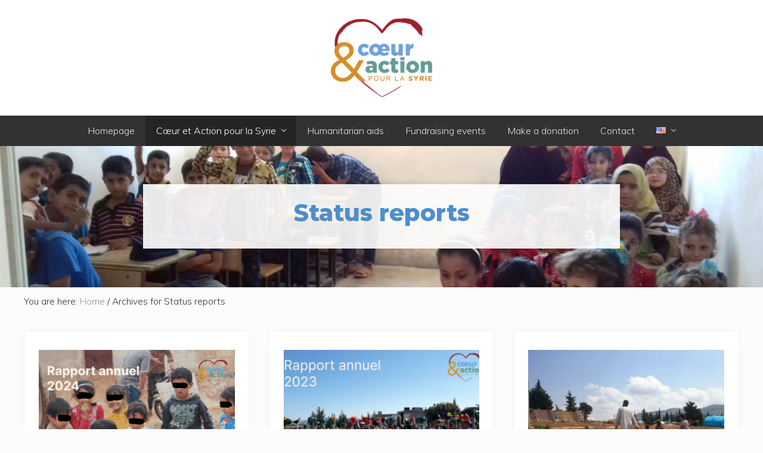

--- FILE ---
content_type: text/html; charset=UTF-8
request_url: https://coeuretaction.fr/en/categorie/status-reports/
body_size: 15000
content:
<!DOCTYPE html>
<html lang="en-US">
<head >
<meta charset="UTF-8" />
<meta name="viewport" content="width=device-width, initial-scale=1" />
<title>Status reports  - Cœur et Action pour la Syrie</title>
	<style>img:is([sizes="auto" i], [sizes^="auto," i]) { contain-intrinsic-size: 3000px 1500px }</style>
	<link rel="alternate" href="https://coeuretaction.fr/categorie/rapports-activite-fr/" hreflang="fr" />
<link rel="alternate" href="https://coeuretaction.fr/en/categorie/status-reports/" hreflang="en" />
<meta name="robots" content="index, follow, max-snippet:-1, max-image-preview:large, max-video-preview:-1">
<link rel="canonical" href="https://coeuretaction.fr/en/categorie/status-reports/">
<meta property="og:url" content="https://coeuretaction.fr/en/categorie/status-reports/">
<meta property="og:site_name" content="Cœur et Action pour la Syrie">
<meta property="og:locale" content="en_US">
<meta property="og:locale:alternate" content="fr_FR">
<meta property="og:type" content="object">
<meta property="og:title" content="Status reports  - Cœur et Action pour la Syrie">
<meta property="og:image" content="https://coeuretaction.fr/wp-content/uploads/2018/05/cropped-C_A_syrie_favicon.png">
<meta property="og:image:secure_url" content="https://coeuretaction.fr/wp-content/uploads/2018/05/cropped-C_A_syrie_favicon.png">
<meta property="og:image:width" content="512">
<meta property="og:image:height" content="512">
<meta name="twitter:card" content="summary">
<meta name="twitter:site" content="@coeuretaction">
<meta name="twitter:creator" content="@coeuretaction">
<meta name="twitter:title" content="Status reports  - Cœur et Action pour la Syrie">
<link rel='dns-prefetch' href='//fonts.googleapis.com' />
<link rel='dns-prefetch' href='//maxcdn.bootstrapcdn.com' />
<link rel="alternate" type="application/rss+xml" title="Cœur et Action pour la Syrie &raquo; Feed" href="https://coeuretaction.fr/en/feed/" />
<link rel="alternate" type="application/rss+xml" title="Cœur et Action pour la Syrie &raquo; Comments Feed" href="https://coeuretaction.fr/en/comments/feed/" />
<link rel="alternate" type="application/rss+xml" title="Cœur et Action pour la Syrie &raquo; Status reports Category Feed" href="https://coeuretaction.fr/en/categorie/status-reports/feed/" />
<link rel='stylesheet' id='embed-pdf-viewer-css' href='https://coeuretaction.fr/wp-content/plugins/embed-pdf-viewer/css/embed-pdf-viewer.css?ver=2.4.6' type='text/css' media='screen' />
<link rel='stylesheet' id='formidable-css' href='https://coeuretaction.fr/wp-content/plugins/formidable/css/formidableforms.css?ver=114734' type='text/css' media='all' />
<link rel='stylesheet' id='wp-block-library-css' href='https://coeuretaction.fr/wp-includes/css/dist/block-library/style.min.css?ver=6.8.3' type='text/css' media='all' />
<style id='classic-theme-styles-inline-css' type='text/css'>
/*! This file is auto-generated */
.wp-block-button__link{color:#fff;background-color:#32373c;border-radius:9999px;box-shadow:none;text-decoration:none;padding:calc(.667em + 2px) calc(1.333em + 2px);font-size:1.125em}.wp-block-file__button{background:#32373c;color:#fff;text-decoration:none}
</style>
<style id='wpseopress-local-business-style-inline-css' type='text/css'>
span.wp-block-wpseopress-local-business-field{margin-right:8px}

</style>
<style id='wpseopress-table-of-contents-style-inline-css' type='text/css'>
.wp-block-wpseopress-table-of-contents li.active>a{font-weight:bold}

</style>
<style id='global-styles-inline-css' type='text/css'>
:root{--wp--preset--aspect-ratio--square: 1;--wp--preset--aspect-ratio--4-3: 4/3;--wp--preset--aspect-ratio--3-4: 3/4;--wp--preset--aspect-ratio--3-2: 3/2;--wp--preset--aspect-ratio--2-3: 2/3;--wp--preset--aspect-ratio--16-9: 16/9;--wp--preset--aspect-ratio--9-16: 9/16;--wp--preset--color--black: #000000;--wp--preset--color--cyan-bluish-gray: #abb8c3;--wp--preset--color--white: #ffffff;--wp--preset--color--pale-pink: #f78da7;--wp--preset--color--vivid-red: #cf2e2e;--wp--preset--color--luminous-vivid-orange: #ff6900;--wp--preset--color--luminous-vivid-amber: #fcb900;--wp--preset--color--light-green-cyan: #7bdcb5;--wp--preset--color--vivid-green-cyan: #00d084;--wp--preset--color--pale-cyan-blue: #8ed1fc;--wp--preset--color--vivid-cyan-blue: #0693e3;--wp--preset--color--vivid-purple: #9b51e0;--wp--preset--gradient--vivid-cyan-blue-to-vivid-purple: linear-gradient(135deg,rgba(6,147,227,1) 0%,rgb(155,81,224) 100%);--wp--preset--gradient--light-green-cyan-to-vivid-green-cyan: linear-gradient(135deg,rgb(122,220,180) 0%,rgb(0,208,130) 100%);--wp--preset--gradient--luminous-vivid-amber-to-luminous-vivid-orange: linear-gradient(135deg,rgba(252,185,0,1) 0%,rgba(255,105,0,1) 100%);--wp--preset--gradient--luminous-vivid-orange-to-vivid-red: linear-gradient(135deg,rgba(255,105,0,1) 0%,rgb(207,46,46) 100%);--wp--preset--gradient--very-light-gray-to-cyan-bluish-gray: linear-gradient(135deg,rgb(238,238,238) 0%,rgb(169,184,195) 100%);--wp--preset--gradient--cool-to-warm-spectrum: linear-gradient(135deg,rgb(74,234,220) 0%,rgb(151,120,209) 20%,rgb(207,42,186) 40%,rgb(238,44,130) 60%,rgb(251,105,98) 80%,rgb(254,248,76) 100%);--wp--preset--gradient--blush-light-purple: linear-gradient(135deg,rgb(255,206,236) 0%,rgb(152,150,240) 100%);--wp--preset--gradient--blush-bordeaux: linear-gradient(135deg,rgb(254,205,165) 0%,rgb(254,45,45) 50%,rgb(107,0,62) 100%);--wp--preset--gradient--luminous-dusk: linear-gradient(135deg,rgb(255,203,112) 0%,rgb(199,81,192) 50%,rgb(65,88,208) 100%);--wp--preset--gradient--pale-ocean: linear-gradient(135deg,rgb(255,245,203) 0%,rgb(182,227,212) 50%,rgb(51,167,181) 100%);--wp--preset--gradient--electric-grass: linear-gradient(135deg,rgb(202,248,128) 0%,rgb(113,206,126) 100%);--wp--preset--gradient--midnight: linear-gradient(135deg,rgb(2,3,129) 0%,rgb(40,116,252) 100%);--wp--preset--font-size--small: 13px;--wp--preset--font-size--medium: 20px;--wp--preset--font-size--large: 36px;--wp--preset--font-size--x-large: 42px;--wp--preset--spacing--20: 0.44rem;--wp--preset--spacing--30: 0.67rem;--wp--preset--spacing--40: 1rem;--wp--preset--spacing--50: 1.5rem;--wp--preset--spacing--60: 2.25rem;--wp--preset--spacing--70: 3.38rem;--wp--preset--spacing--80: 5.06rem;--wp--preset--shadow--natural: 6px 6px 9px rgba(0, 0, 0, 0.2);--wp--preset--shadow--deep: 12px 12px 50px rgba(0, 0, 0, 0.4);--wp--preset--shadow--sharp: 6px 6px 0px rgba(0, 0, 0, 0.2);--wp--preset--shadow--outlined: 6px 6px 0px -3px rgba(255, 255, 255, 1), 6px 6px rgba(0, 0, 0, 1);--wp--preset--shadow--crisp: 6px 6px 0px rgba(0, 0, 0, 1);}:where(.is-layout-flex){gap: 0.5em;}:where(.is-layout-grid){gap: 0.5em;}body .is-layout-flex{display: flex;}.is-layout-flex{flex-wrap: wrap;align-items: center;}.is-layout-flex > :is(*, div){margin: 0;}body .is-layout-grid{display: grid;}.is-layout-grid > :is(*, div){margin: 0;}:where(.wp-block-columns.is-layout-flex){gap: 2em;}:where(.wp-block-columns.is-layout-grid){gap: 2em;}:where(.wp-block-post-template.is-layout-flex){gap: 1.25em;}:where(.wp-block-post-template.is-layout-grid){gap: 1.25em;}.has-black-color{color: var(--wp--preset--color--black) !important;}.has-cyan-bluish-gray-color{color: var(--wp--preset--color--cyan-bluish-gray) !important;}.has-white-color{color: var(--wp--preset--color--white) !important;}.has-pale-pink-color{color: var(--wp--preset--color--pale-pink) !important;}.has-vivid-red-color{color: var(--wp--preset--color--vivid-red) !important;}.has-luminous-vivid-orange-color{color: var(--wp--preset--color--luminous-vivid-orange) !important;}.has-luminous-vivid-amber-color{color: var(--wp--preset--color--luminous-vivid-amber) !important;}.has-light-green-cyan-color{color: var(--wp--preset--color--light-green-cyan) !important;}.has-vivid-green-cyan-color{color: var(--wp--preset--color--vivid-green-cyan) !important;}.has-pale-cyan-blue-color{color: var(--wp--preset--color--pale-cyan-blue) !important;}.has-vivid-cyan-blue-color{color: var(--wp--preset--color--vivid-cyan-blue) !important;}.has-vivid-purple-color{color: var(--wp--preset--color--vivid-purple) !important;}.has-black-background-color{background-color: var(--wp--preset--color--black) !important;}.has-cyan-bluish-gray-background-color{background-color: var(--wp--preset--color--cyan-bluish-gray) !important;}.has-white-background-color{background-color: var(--wp--preset--color--white) !important;}.has-pale-pink-background-color{background-color: var(--wp--preset--color--pale-pink) !important;}.has-vivid-red-background-color{background-color: var(--wp--preset--color--vivid-red) !important;}.has-luminous-vivid-orange-background-color{background-color: var(--wp--preset--color--luminous-vivid-orange) !important;}.has-luminous-vivid-amber-background-color{background-color: var(--wp--preset--color--luminous-vivid-amber) !important;}.has-light-green-cyan-background-color{background-color: var(--wp--preset--color--light-green-cyan) !important;}.has-vivid-green-cyan-background-color{background-color: var(--wp--preset--color--vivid-green-cyan) !important;}.has-pale-cyan-blue-background-color{background-color: var(--wp--preset--color--pale-cyan-blue) !important;}.has-vivid-cyan-blue-background-color{background-color: var(--wp--preset--color--vivid-cyan-blue) !important;}.has-vivid-purple-background-color{background-color: var(--wp--preset--color--vivid-purple) !important;}.has-black-border-color{border-color: var(--wp--preset--color--black) !important;}.has-cyan-bluish-gray-border-color{border-color: var(--wp--preset--color--cyan-bluish-gray) !important;}.has-white-border-color{border-color: var(--wp--preset--color--white) !important;}.has-pale-pink-border-color{border-color: var(--wp--preset--color--pale-pink) !important;}.has-vivid-red-border-color{border-color: var(--wp--preset--color--vivid-red) !important;}.has-luminous-vivid-orange-border-color{border-color: var(--wp--preset--color--luminous-vivid-orange) !important;}.has-luminous-vivid-amber-border-color{border-color: var(--wp--preset--color--luminous-vivid-amber) !important;}.has-light-green-cyan-border-color{border-color: var(--wp--preset--color--light-green-cyan) !important;}.has-vivid-green-cyan-border-color{border-color: var(--wp--preset--color--vivid-green-cyan) !important;}.has-pale-cyan-blue-border-color{border-color: var(--wp--preset--color--pale-cyan-blue) !important;}.has-vivid-cyan-blue-border-color{border-color: var(--wp--preset--color--vivid-cyan-blue) !important;}.has-vivid-purple-border-color{border-color: var(--wp--preset--color--vivid-purple) !important;}.has-vivid-cyan-blue-to-vivid-purple-gradient-background{background: var(--wp--preset--gradient--vivid-cyan-blue-to-vivid-purple) !important;}.has-light-green-cyan-to-vivid-green-cyan-gradient-background{background: var(--wp--preset--gradient--light-green-cyan-to-vivid-green-cyan) !important;}.has-luminous-vivid-amber-to-luminous-vivid-orange-gradient-background{background: var(--wp--preset--gradient--luminous-vivid-amber-to-luminous-vivid-orange) !important;}.has-luminous-vivid-orange-to-vivid-red-gradient-background{background: var(--wp--preset--gradient--luminous-vivid-orange-to-vivid-red) !important;}.has-very-light-gray-to-cyan-bluish-gray-gradient-background{background: var(--wp--preset--gradient--very-light-gray-to-cyan-bluish-gray) !important;}.has-cool-to-warm-spectrum-gradient-background{background: var(--wp--preset--gradient--cool-to-warm-spectrum) !important;}.has-blush-light-purple-gradient-background{background: var(--wp--preset--gradient--blush-light-purple) !important;}.has-blush-bordeaux-gradient-background{background: var(--wp--preset--gradient--blush-bordeaux) !important;}.has-luminous-dusk-gradient-background{background: var(--wp--preset--gradient--luminous-dusk) !important;}.has-pale-ocean-gradient-background{background: var(--wp--preset--gradient--pale-ocean) !important;}.has-electric-grass-gradient-background{background: var(--wp--preset--gradient--electric-grass) !important;}.has-midnight-gradient-background{background: var(--wp--preset--gradient--midnight) !important;}.has-small-font-size{font-size: var(--wp--preset--font-size--small) !important;}.has-medium-font-size{font-size: var(--wp--preset--font-size--medium) !important;}.has-large-font-size{font-size: var(--wp--preset--font-size--large) !important;}.has-x-large-font-size{font-size: var(--wp--preset--font-size--x-large) !important;}
:where(.wp-block-post-template.is-layout-flex){gap: 1.25em;}:where(.wp-block-post-template.is-layout-grid){gap: 1.25em;}
:where(.wp-block-columns.is-layout-flex){gap: 2em;}:where(.wp-block-columns.is-layout-grid){gap: 2em;}
:root :where(.wp-block-pullquote){font-size: 1.5em;line-height: 1.6;}
</style>
<link rel='stylesheet' id='maitheme-google-fonts-css' href='//fonts.googleapis.com/css?family=Montserrat%3A500%2C500i%2C800%2C800i%7CMuli%3A300%2C300i%2C400%2C400i%2C700%2C700i&#038;ver=1.1.0' type='text/css' media='all' />
<link rel='stylesheet' id='font-awesome-css' href='//maxcdn.bootstrapcdn.com/font-awesome/latest/css/font-awesome.min.css?ver=1.13.1' type='text/css' media='all' />
<link rel='stylesheet' id='mai-theme-engine-css' href='https://coeuretaction.fr/wp-content/plugins/mai-theme-engine/assets/css/mai-theme.min.css?ver=1.13.1' type='text/css' media='all' />
<link rel='stylesheet' id='flexington-css' href='https://coeuretaction.fr/wp-content/plugins/mai-theme-engine/assets/css/flexington.min.css?ver=2.5.0' type='text/css' media='all' />
<link rel='stylesheet' id='simple-social-icons-font-css' href='https://coeuretaction.fr/wp-content/plugins/simple-social-icons/css/style.css?ver=4.0.0' type='text/css' media='all' />
<link rel='stylesheet' id='fancybox-css' href='https://coeuretaction.fr/wp-content/plugins/easy-fancybox/fancybox/1.5.4/jquery.fancybox.min.css?ver=6.8.3' type='text/css' media='screen' />
<style id='wp-typography-custom-inline-css' type='text/css'>
sup, sub{font-size: 75%;line-height: 100%}sup{vertical-align: 10%}sub{vertical-align: -10%}.amp{font-family: Baskerville, "Goudy Old Style", Palatino, "Book Antiqua", "Warnock Pro", serif;font-size: 1.1em;font-style: italic;font-weight: normal;line-height: 1em}.caps{font-size: 90%}.dquo{margin-left: -0.4em}.quo{margin-left: -0.2em}.pull-single{margin-left: -0.15em}.push-single{margin-right: 0.15em}.pull-double{margin-left: -0.38em}.push-double{margin-right: 0.38em}
</style>
<style id='wp-typography-safari-font-workaround-inline-css' type='text/css'>
body {-webkit-font-feature-settings: "liga";font-feature-settings: "liga";-ms-font-feature-settings: normal;}
</style>
<link rel='stylesheet' id='mai-lifestyle-pro-css' href='https://coeuretaction.fr/wp-content/themes/mai-lifestyle-pro/style.css?ver=1.1.0.21820192154' type='text/css' media='all' />
<script type="text/javascript" src="https://coeuretaction.fr/wp-includes/js/jquery/jquery.min.js?ver=3.7.1" id="jquery-core-js"></script>
<script type="text/javascript" src="https://coeuretaction.fr/wp-includes/js/jquery/jquery-migrate.min.js?ver=3.4.1" id="jquery-migrate-js"></script>
<script type="text/javascript" src="https://coeuretaction.fr/wp-includes/js/jquery/ui/core.min.js?ver=1.13.3" id="jquery-ui-core-js"></script>
<script type="text/javascript" src="https://coeuretaction.fr/wp-includes/js/jquery/ui/datepicker.min.js?ver=1.13.3" id="jquery-ui-datepicker-js"></script>
<script type="text/javascript" id="jquery-ui-datepicker-js-after">
/* <![CDATA[ */
jQuery(function(jQuery){jQuery.datepicker.setDefaults({"closeText":"Close","currentText":"Today","monthNames":["January","February","March","April","May","June","July","August","September","October","November","December"],"monthNamesShort":["Jan","Feb","Mar","Apr","May","Jun","Jul","Aug","Sep","Oct","Nov","Dec"],"nextText":"Next","prevText":"Previous","dayNames":["Sunday","Monday","Tuesday","Wednesday","Thursday","Friday","Saturday"],"dayNamesShort":["Sun","Mon","Tue","Wed","Thu","Fri","Sat"],"dayNamesMin":["S","M","T","W","T","F","S"],"dateFormat":"d MM yy","firstDay":1,"isRTL":false});});
/* ]]> */
</script>
<script type="text/javascript" src="https://coeuretaction.fr/wp-includes/js/jquery/ui/mouse.min.js?ver=1.13.3" id="jquery-ui-mouse-js"></script>
<script type="text/javascript" src="https://coeuretaction.fr/wp-includes/js/jquery/ui/sortable.min.js?ver=1.13.3" id="jquery-ui-sortable-js"></script>
<script type="text/javascript" src="https://coeuretaction.fr/wp-includes/js/jquery/ui/resizable.min.js?ver=1.13.3" id="jquery-ui-resizable-js"></script>
<script type="text/javascript" src="https://coeuretaction.fr/wp-includes/js/jquery/ui/draggable.min.js?ver=1.13.3" id="jquery-ui-draggable-js"></script>
<script type="text/javascript" src="https://coeuretaction.fr/wp-includes/js/jquery/ui/controlgroup.min.js?ver=1.13.3" id="jquery-ui-controlgroup-js"></script>
<script type="text/javascript" src="https://coeuretaction.fr/wp-includes/js/jquery/ui/checkboxradio.min.js?ver=1.13.3" id="jquery-ui-checkboxradio-js"></script>
<script type="text/javascript" src="https://coeuretaction.fr/wp-includes/js/jquery/ui/button.min.js?ver=1.13.3" id="jquery-ui-button-js"></script>
<script type="text/javascript" src="https://coeuretaction.fr/wp-includes/js/jquery/ui/dialog.min.js?ver=1.13.3" id="jquery-ui-dialog-js"></script>
<script type="text/javascript" id="events-manager-js-extra">
/* <![CDATA[ */
var EM = {"ajaxurl":"https:\/\/coeuretaction.fr\/wp-admin\/admin-ajax.php","locationajaxurl":"https:\/\/coeuretaction.fr\/wp-admin\/admin-ajax.php?action=locations_search","firstDay":"1","locale":"en","dateFormat":"yy-mm-dd","ui_css":"https:\/\/coeuretaction.fr\/wp-content\/plugins\/events-manager\/includes\/css\/jquery-ui\/build.min.css","show24hours":"1","is_ssl":"1","autocomplete_limit":"10","calendar":{"breakpoints":{"small":560,"medium":908,"large":false},"month_format":"M Y"},"phone":"","datepicker":{"format":"d\/m\/Y","locale":"fr"},"search":{"breakpoints":{"small":650,"medium":850,"full":false}},"url":"https:\/\/coeuretaction.fr\/wp-content\/plugins\/events-manager","assets":{"input.em-uploader":{"js":{"em-uploader":{"url":"https:\/\/coeuretaction.fr\/wp-content\/plugins\/events-manager\/includes\/js\/em-uploader.js?v=7.2.3.1","event":"em_uploader_ready"}}},".em-event-editor":{"js":{"event-editor":{"url":"https:\/\/coeuretaction.fr\/wp-content\/plugins\/events-manager\/includes\/js\/events-manager-event-editor.js?v=7.2.3.1","event":"em_event_editor_ready"}},"css":{"event-editor":"https:\/\/coeuretaction.fr\/wp-content\/plugins\/events-manager\/includes\/css\/events-manager-event-editor.min.css?v=7.2.3.1"}},".em-recurrence-sets, .em-timezone":{"js":{"luxon":{"url":"luxon\/luxon.js?v=7.2.3.1","event":"em_luxon_ready"}}},".em-booking-form, #em-booking-form, .em-booking-recurring, .em-event-booking-form":{"js":{"em-bookings":{"url":"https:\/\/coeuretaction.fr\/wp-content\/plugins\/events-manager\/includes\/js\/bookingsform.js?v=7.2.3.1","event":"em_booking_form_js_loaded"}}},"#em-opt-archetypes":{"js":{"archetypes":"https:\/\/coeuretaction.fr\/wp-content\/plugins\/events-manager\/includes\/js\/admin-archetype-editor.js?v=7.2.3.1","archetypes_ms":"https:\/\/coeuretaction.fr\/wp-content\/plugins\/events-manager\/includes\/js\/admin-archetypes.js?v=7.2.3.1","qs":"qs\/qs.js?v=7.2.3.1"}}},"cached":"","bookingInProgress":"Please wait while the booking is being submitted.","tickets_save":"Save Ticket","bookingajaxurl":"https:\/\/coeuretaction.fr\/wp-admin\/admin-ajax.php","bookings_export_save":"Export Bookings","bookings_settings_save":"Save Settings","booking_delete":"Are you sure you want to delete?","booking_offset":"30","bookings":{"submit_button":{"text":{"default":"Envoyer votre demande de r\u00e9servation","free":"Envoyer votre demande de r\u00e9servation","payment":"Envoyer votre demande de r\u00e9servation","processing":"Processing ..."}},"update_listener":""},"bb_full":"Complet","bb_book":"R\u00e9servez maintenant","bb_booking":"R\u00e9servation en cours...","bb_booked":"R\u00e9servation envoy\u00e9e","bb_error":"Erreur lors de la r\u00e9servation. R\u00e9essayer\u00a0?","bb_cancel":"Annuler","bb_canceling":"Annulation en cours...","bb_cancelled":"Annul\u00e9e","bb_cancel_error":"Erreur lors de l'annulation. R\u00e9essayer\u00a0?","txt_search":"Recherche","txt_searching":"Searching...","txt_loading":"Loading..."};
/* ]]> */
</script>
<script type="text/javascript" src="https://coeuretaction.fr/wp-content/plugins/events-manager/includes/js/events-manager.js?ver=7.2.3.1" id="events-manager-js"></script>
<script type="text/javascript" src="https://coeuretaction.fr/wp-content/plugins/events-manager/includes/external/flatpickr/l10n/fr.js?ver=7.2.3.1" id="em-flatpickr-localization-js"></script>
<link rel="next" href="https://coeuretaction.fr/en/categorie/status-reports/page/2/"><link rel="https://api.w.org/" href="https://coeuretaction.fr/wp-json/" /><link rel="alternate" title="JSON" type="application/json" href="https://coeuretaction.fr/wp-json/wp/v2/categories/14" /><script>document.documentElement.className += " js";</script>
<!-- Analytics by WP Statistics - https://wp-statistics.com -->
<style>
	:root {
		--header-spacer: 0;
		--text-title: 100%;
		--logo-width: 200px;
		--logo-shrink-width: 140px;
		--logo-margin-top: 24px;
		--logo-margin-bottom: 24px;
	}
	.site-title.has-text-title a {
		font-size: var(--text-title);
	}
	@media only screen and (min-width: 769px) {
		.site-title a {
			margin-top: var(--logo-margin-top);
			margin-bottom: var(--logo-margin-bottom);
		}
		.custom-logo-link {
			max-width: var(--logo-width);
		}
	}
	@media only screen and (max-width: 768px) {
		.site-title a {
			margin-top: 4px;
			margin-bottom: 4px;
		}
		.custom-logo-link {
			max-width: var(--logo-shrink-width);
		}
	}
	</style><style>
	@media only screen and (max-width: 768px) {
		.header-before,
		.header-left,
		.header-right,
		.nav-primary,
		.nav-secondary {
			display: none;
		}
		.mai-toggle {
			display: block;
		}
	}
	</style><style type="text/css">.recentcomments a{display:inline !important;padding:0 !important;margin:0 !important;}</style><link rel="icon" href="https://coeuretaction.fr/wp-content/uploads/2018/05/cropped-C_A_syrie_favicon-32x32.png" sizes="32x32" />
<link rel="icon" href="https://coeuretaction.fr/wp-content/uploads/2018/05/cropped-C_A_syrie_favicon-192x192.png" sizes="192x192" />
<link rel="apple-touch-icon" href="https://coeuretaction.fr/wp-content/uploads/2018/05/cropped-C_A_syrie_favicon-180x180.png" />
<meta name="msapplication-TileImage" content="https://coeuretaction.fr/wp-content/uploads/2018/05/cropped-C_A_syrie_favicon-270x270.png" />
</head>
<body class="archive category category-status-reports category-14 wp-custom-logo wp-theme-genesis wp-child-theme-mai-lifestyle-pro header-full-width full-width-content genesis-breadcrumbs-visible genesis-footer-widgets-visible has-sticky-header has-shrink-header has-sticky-shrink-header has-standard-menu no-js has-banner-area text-md no-sidebars" itemscope itemtype="https://schema.org/WebPage">	<script>
		//<![CDATA[
		( function() {
			var c = document.body.classList;
			c.remove( 'no-js' );
			c.add( 'js' );
		})();
		//]]>
	</script>
	<div class="site-container"><ul class="genesis-skip-link"><li><a href="#mai-toggle" class="screen-reader-shortcut"> Menu</a></li><li><a href="#genesis-nav-primary" class="screen-reader-shortcut"> Skip to primary navigation</a></li><li><a href="#genesis-nav-secondary" class="screen-reader-shortcut"> Skip to secondary navigation</a></li><li><a href="#genesis-content" class="screen-reader-shortcut"> Skip to main content</a></li><li><a href="#genesis-footer-widgets" class="screen-reader-shortcut"> Skip to footer</a></li></ul><span id="header-trigger-wrap"><span id="header-trigger"></span></span><header class="site-header no-header-content" itemscope itemtype="https://schema.org/WPHeader"><div class="wrap"><div class="site-header-row row middle-xs between-xs around-md"><div class="title-area col col-xs-auto center-xs"><p class="site-title" itemprop="headline"><a href="https://coeuretaction.fr/en/" class="custom-logo-link" rel="home"><img width="240" height="164" src="https://coeuretaction.fr/wp-content/uploads/2018/05/C_A_syrie_240-e1526551855807.png" class="custom-logo" alt="Coeur et action pour la Syrie" decoding="async" /></a></p><p class="site-description screen-reader-text" itemprop="description">Donner de l&#039;espoir à ceux qui ont tout perdu</p></div></div><div id="mai-menu" class="mai-menu"><div class="mai-menu-outer"><div class="mai-menu-inner"><form class="search-form" method="get" action="https://coeuretaction.fr/en/" role="search" itemprop="potentialAction" itemscope itemtype="https://schema.org/SearchAction"><label class="search-form-label screen-reader-text" for="searchform-2">Search this website</label><input class="search-form-input" type="search" name="s" id="searchform-2" placeholder="Search this website" itemprop="query-input"><input class="search-form-submit" type="submit" value="Search"><meta content="https://coeuretaction.fr/?s={s}" itemprop="target"></form><div class="menu-main-menu-container"><ul id="menu-main-menu" class="menu"><li id="menu-item-29684" class="menu-item menu-item-type-post_type menu-item-object-page menu-item-home menu-item-29684"><a href="https://coeuretaction.fr/en/" itemprop="url">Homepage</a></li>
<li id="menu-item-20" class="menu-item menu-item-type-post_type menu-item-object-page current-menu-ancestor current-menu-parent current_page_parent current_page_ancestor menu-item-has-children menu-item-20"><a href="https://coeuretaction.fr/en/qui-sommes-nous/" itemprop="url">Cœur et Action pour la&nbsp;Syrie</a>
<ul class="sub-menu">
	<li id="menu-item-2079" class="menu-item menu-item-type-post_type menu-item-object-page menu-item-2079"><a href="https://coeuretaction.fr/en/qui-sommes-nous/" itemprop="url">The organisation</a></li>
	<li id="menu-item-29937" class="menu-item menu-item-type-taxonomy menu-item-object-category current-menu-item menu-item-29937"><a href="https://coeuretaction.fr/en/categorie/status-reports/" aria-current="page" itemprop="url">Status reports</a></li>
</ul>
</li>
<li id="menu-item-64" class="menu-item menu-item-type-post_type menu-item-object-page menu-item-64"><a href="https://coeuretaction.fr/en/actions-humanitaires-syrie/" itemprop="url">Humanitarian aids</a></li>
<li id="menu-item-29649" class="menu-item menu-item-type-post_type menu-item-object-page menu-item-29649"><a href="https://coeuretaction.fr/en/evenements-levees-de-fonds/" itemprop="url">Fundraising events</a></li>
<li id="menu-item-29647" class="menu-item menu-item-type-post_type menu-item-object-page menu-item-29647"><a href="https://coeuretaction.fr/en/faire-un-don/" itemprop="url">Make a&nbsp;donation</a></li>
<li id="menu-item-181" class="menu-item menu-item-type-post_type menu-item-object-page menu-item-181"><a href="https://coeuretaction.fr/en/contact/" itemprop="url">Contact</a></li>
<li id="menu-item-29512" class="pll-parent-menu-item menu-item menu-item-type-custom menu-item-object-custom current-menu-parent menu-item-has-children menu-item-29512"><a href="#pll_switcher" itemprop="url"><img src="[data-uri]" alt="English" width="16" height="11" style="width: 16px; height: 11px;"></a>
<ul class="sub-menu">
	<li id="menu-item-29512-fr" class="lang-item lang-item-68 lang-item-fr lang-item-first menu-item menu-item-type-custom menu-item-object-custom menu-item-29512-fr"><a href="https://coeuretaction.fr/categorie/rapports-activite-fr/" hreflang="fr-FR" lang="fr-FR" itemprop="url"><img src="[data-uri]" alt="Français" width="16" height="11" style="width: 16px; height: 11px;"></a></li>
	<li id="menu-item-29512-en" class="lang-item lang-item-41 lang-item-en current-lang menu-item menu-item-type-custom menu-item-object-custom menu-item-29512-en"><a href="https://coeuretaction.fr/en/categorie/status-reports/" hreflang="en-US" lang="en-US" itemprop="url"><img src="[data-uri]" alt="English" width="16" height="11" style="width: 16px; height: 11px;"></a></li>
</ul>
</li>
</ul></div><div class="menu-menu-footer-container"><ul id="menu-menu-footer" class="menu"><li id="menu-item-139" class="menu-item menu-item-type-post_type menu-item-object-page menu-item-139"><a href="https://coeuretaction.fr/mentions-legales-politique-confidentialite/" itemprop="url">Mentions légales et politique de confidentialité</a></li>
</ul></div></div></div></div></div></header><nav class="nav-primary" aria-label="Main" itemscope itemtype="https://schema.org/SiteNavigationElement" id="genesis-nav-primary"><div class="wrap"><ul id="menu-main-menu-1" class="menu genesis-nav-menu menu-primary js-superfish"><li class="menu-item menu-item-type-post_type menu-item-object-page menu-item-home menu-item-29684"><a href="https://coeuretaction.fr/en/" itemprop="url"><span itemprop="name">Homepage</span></a></li>
<li class="menu-item menu-item-type-post_type menu-item-object-page current-menu-ancestor current-menu-parent current_page_parent current_page_ancestor menu-item-has-children menu-item-20"><a href="https://coeuretaction.fr/en/qui-sommes-nous/" itemprop="url"><span itemprop="name">Cœur et Action pour la&nbsp;Syrie</span></a>
<ul class="sub-menu">
	<li class="menu-item menu-item-type-post_type menu-item-object-page menu-item-2079"><a href="https://coeuretaction.fr/en/qui-sommes-nous/" itemprop="url"><span itemprop="name">The organisation</span></a></li>
	<li class="menu-item menu-item-type-taxonomy menu-item-object-category current-menu-item menu-item-29937"><a href="https://coeuretaction.fr/en/categorie/status-reports/" aria-current="page" itemprop="url"><span itemprop="name">Status reports</span></a></li>
</ul>
</li>
<li class="menu-item menu-item-type-post_type menu-item-object-page menu-item-64"><a href="https://coeuretaction.fr/en/actions-humanitaires-syrie/" itemprop="url"><span itemprop="name">Humanitarian aids</span></a></li>
<li class="menu-item menu-item-type-post_type menu-item-object-page menu-item-29649"><a href="https://coeuretaction.fr/en/evenements-levees-de-fonds/" itemprop="url"><span itemprop="name">Fundraising events</span></a></li>
<li class="menu-item menu-item-type-post_type menu-item-object-page menu-item-29647"><a href="https://coeuretaction.fr/en/faire-un-don/" itemprop="url"><span itemprop="name">Make a&nbsp;donation</span></a></li>
<li class="menu-item menu-item-type-post_type menu-item-object-page menu-item-181"><a href="https://coeuretaction.fr/en/contact/" itemprop="url"><span itemprop="name">Contact</span></a></li>
<li class="pll-parent-menu-item menu-item menu-item-type-custom menu-item-object-custom current-menu-parent menu-item-has-children menu-item-29512"><a href="#pll_switcher" itemprop="url"><span itemprop="name"><img src="[data-uri]" alt="English" width="16" height="11" style="width: 16px; height: 11px;"></span></a>
<ul class="sub-menu">
	<li class="lang-item lang-item-68 lang-item-fr lang-item-first menu-item menu-item-type-custom menu-item-object-custom menu-item-29512-fr"><a href="https://coeuretaction.fr/categorie/rapports-activite-fr/" hreflang="fr-FR" lang="fr-FR" itemprop="url"><span itemprop="name"><img src="[data-uri]" alt="Français" width="16" height="11" style="width: 16px; height: 11px;"></span></a></li>
	<li class="lang-item lang-item-41 lang-item-en current-lang menu-item menu-item-type-custom menu-item-object-custom menu-item-29512-en"><a href="https://coeuretaction.fr/en/categorie/status-reports/" hreflang="en-US" lang="en-US" itemprop="url"><span itemprop="name"><img src="[data-uri]" alt="English" width="16" height="11" style="width: 16px; height: 11px;"></span></a></li>
</ul>
</li>
</ul></div></nav><section class="section banner-area width-full has-bg-image" style="background-color: #f1f1f1;"><picture class="bg-picture"><source srcset="https://coeuretaction.fr/wp-content/uploads/2019/02/ASEX0038-1-260x195.jpg" media="(max-width: 260px)"><source srcset="https://coeuretaction.fr/wp-content/uploads/2019/02/ASEX0038-1-350x263.jpg" media="(max-width: 350px)"><source srcset="https://coeuretaction.fr/wp-content/uploads/2019/02/ASEX0038-1-550x413.jpg" media="(max-width: 550px)"><source srcset="https://coeuretaction.fr/wp-content/uploads/2019/02/ASEX0038-1-800x600.jpg" media="(max-width: 800px)"><img width="1600" height="533" src="https://coeuretaction.fr/wp-content/uploads/2019/02/ASEX0038-1-1600x533.jpg" class="bg-image" alt="" decoding="async" fetchpriority="high" /></picture><div class="wrap height-md center-xs text-xs-center text-lg"><div class="section-content width-md"><div class="inner inner-light"><h1 class="banner-title">Status reports</h1>
</div></div></div></section><div class="site-inner"><div class="breadcrumb" itemscope itemtype="https://schema.org/BreadcrumbList">You are here: <span class="breadcrumb-link-wrap" itemprop="itemListElement" itemscope itemtype="https://schema.org/ListItem"><a class="breadcrumb-link" href="https://coeuretaction.fr/en/" itemprop="item"><span class="breadcrumb-link-text-wrap" itemprop="name">Home</span></a><meta itemprop="position" content="1"></span> <span aria-label="breadcrumb separator">/</span> Archives for Status reports</div><div class="content-sidebar-wrap has-boxed-children"><main class="content content-no-sidebars" id="genesis-content"><div class="row gutter-md"><article class="post-41737 post type-post status-publish format-standard has-post-thumbnail category-status-reports entry boxed flex-entry col col-xs-12 col-sm-6 col-md-4 has-image-before_entry" aria-label="2024 status report" itemscope itemtype="https://schema.org/CreativeWork"><a class="entry-image-link entry-image-before-entry" href="https://coeuretaction.fr/en/status-reports/2024-status-report/" aria-hidden="true" tabindex="-1"><picture><source srcset="https://coeuretaction.fr/wp-content/uploads/2025/07/a4-1-260x195.png" media="(max-width: 260px)"><img width="350" height="263" src="https://coeuretaction.fr/wp-content/uploads/2025/07/a4-1-350x263.png" class="alignleft post-image entry-image" alt="" itemprop="image" decoding="async" srcset="https://coeuretaction.fr/wp-content/uploads/2025/07/a4-1-350x263.png 350w, https://coeuretaction.fr/wp-content/uploads/2025/07/a4-1-260x195.png 260w" sizes="(max-width: 350px) 100vw, 350px" srcset="https://coeuretaction.fr/wp-content/uploads/2025/07/a4-1-350x263.png 350w, https://coeuretaction.fr/wp-content/uploads/2025/07/a4-1-260x195.png 260w" /></picture></a><header class="entry-header"><h2 class="entry-title" itemprop="headline"><a class="entry-title-link" rel="bookmark" href="https://coeuretaction.fr/en/status-reports/2024-status-report/">2024 status report</a></h2>
<p class="entry-meta"><time class="entry-time" itemprop="datePublished" datetime="2025-07-18T10:34:55+02:00">18 July 2025</time> <span class="entry-author" itemprop="author" itemscope itemtype="https://schema.org/Person">//&nbsp;&nbsp;by&nbsp;<a href="https://coeuretaction.fr/en/author/coeur-et-action/" class="entry-author-link" rel="author" itemprop="url"><span class="entry-author-name" itemprop="name">Coeur et Action</span></a></span></p></header><div class="entry-content" itemprop="text"><p>What is the situa­tion in Syria in 2024&nbsp;? What huma­ni­ta­rian and fund-rai­­sing ini­tia­tives have been car­ried out during the year&nbsp;? All the infor­ma­tion is in our annual report below&nbsp;!</p>
</div><footer class="entry-footer"><p class="entry-meta"><span class="entry-terms">Category: <a href="https://coeuretaction.fr/en/categorie/status-reports/" rel="tag">Status reports</a></span></p></footer></article><article class="post-41745 post type-post status-publish format-standard has-post-thumbnail category-status-reports tag-2023-en entry boxed flex-entry col col-xs-12 col-sm-6 col-md-4 has-image-before_entry" aria-label="2023 status report" itemscope itemtype="https://schema.org/CreativeWork"><a class="entry-image-link entry-image-before-entry" href="https://coeuretaction.fr/en/status-reports/2023-status-report/" aria-hidden="true" tabindex="-1"><picture><source srcset="https://coeuretaction.fr/wp-content/uploads/2024/05/a4-1-2-e1716823563276-260x195.png" media="(max-width: 260px)"><img width="350" height="263" src="https://coeuretaction.fr/wp-content/uploads/2024/05/a4-1-2-e1716823563276-350x263.png" class="alignleft post-image entry-image" alt="" itemprop="image" decoding="async" loading="lazy" srcset="https://coeuretaction.fr/wp-content/uploads/2024/05/a4-1-2-e1716823563276-350x263.png 350w, https://coeuretaction.fr/wp-content/uploads/2024/05/a4-1-2-e1716823563276-260x195.png 260w" sizes="auto, (max-width: 350px) 100vw, 350px" srcset="https://coeuretaction.fr/wp-content/uploads/2024/05/a4-1-2-e1716823563276-350x263.png 350w, https://coeuretaction.fr/wp-content/uploads/2024/05/a4-1-2-e1716823563276-260x195.png 260w" /></picture></a><header class="entry-header"><h2 class="entry-title" itemprop="headline"><a class="entry-title-link" rel="bookmark" href="https://coeuretaction.fr/en/status-reports/2023-status-report/">2023 status report</a></h2>
<p class="entry-meta"><time class="entry-time" itemprop="datePublished" datetime="2024-05-27T17:29:26+02:00">27 May 2024</time> <span class="entry-author" itemprop="author" itemscope itemtype="https://schema.org/Person">//&nbsp;&nbsp;by&nbsp;<a href="https://coeuretaction.fr/en/author/lou-v/" class="entry-author-link" rel="author" itemprop="url"><span class="entry-author-name" itemprop="name">Lou Vettier</span></a></span></p></header><div class="entry-content" itemprop="text"><p>The acti­vi­ty report sum­ma­rises all our acti­vi­ties for 2023 and illus­trates the cur­rent situa­tion in&nbsp;Syria.</p>
</div><footer class="entry-footer"><p class="entry-meta"><span class="entry-terms">Category: <a href="https://coeuretaction.fr/en/categorie/status-reports/" rel="tag">Status reports</a></span><span class="entry-terms">Tag: <a href="https://coeuretaction.fr/en/tag/2023-en/" rel="tag">2023</a></span></p></footer></article><article class="post-31383 post type-post status-publish format-standard has-post-thumbnail category-status-reports entry boxed flex-entry col col-xs-12 col-sm-6 col-md-4 has-image-before_entry" aria-label="2022 status report" itemscope itemtype="https://schema.org/CreativeWork"><a class="entry-image-link entry-image-before-entry" href="https://coeuretaction.fr/en/status-reports/status-report-2022/" aria-hidden="true" tabindex="-1"><picture><source srcset="https://coeuretaction.fr/wp-content/uploads/2023/05/rapport-annuel-2022-260x195.jpg" media="(max-width: 260px)"><img width="350" height="263" src="https://coeuretaction.fr/wp-content/uploads/2023/05/rapport-annuel-2022-350x263.jpg" class="alignleft post-image entry-image" alt="" itemprop="image" decoding="async" loading="lazy" srcset="https://coeuretaction.fr/wp-content/uploads/2023/05/rapport-annuel-2022-350x263.jpg 350w, https://coeuretaction.fr/wp-content/uploads/2023/05/rapport-annuel-2022-260x195.jpg 260w" sizes="auto, (max-width: 350px) 100vw, 350px" srcset="https://coeuretaction.fr/wp-content/uploads/2023/05/rapport-annuel-2022-350x263.jpg 350w, https://coeuretaction.fr/wp-content/uploads/2023/05/rapport-annuel-2022-260x195.jpg 260w" /></picture></a><header class="entry-header"><h2 class="entry-title" itemprop="headline"><a class="entry-title-link" rel="bookmark" href="https://coeuretaction.fr/en/status-reports/status-report-2022/">2022 status report</a></h2>
<p class="entry-meta"><time class="entry-time" itemprop="datePublished" datetime="2023-05-14T17:20:35+02:00">14 May 2023</time> <span class="entry-author" itemprop="author" itemscope itemtype="https://schema.org/Person">//&nbsp;&nbsp;by&nbsp;<a href="https://coeuretaction.fr/en/author/coeur-et-action/" class="entry-author-link" rel="author" itemprop="url"><span class="entry-author-name" itemprop="name">Coeur et Action</span></a></span></p></header><div class="entry-content" itemprop="text"></div><footer class="entry-footer"><p class="entry-meta"><span class="entry-terms">Category: <a href="https://coeuretaction.fr/en/categorie/status-reports/" rel="tag">Status reports</a></span></p></footer></article><article class="post-13451 post type-post status-publish format-standard has-post-thumbnail category-status-reports entry boxed flex-entry col col-xs-12 col-sm-6 col-md-4 has-image-before_entry" aria-label="2021 status report" itemscope itemtype="https://schema.org/CreativeWork"><a class="entry-image-link entry-image-before-entry" href="https://coeuretaction.fr/en/status-reports/rapport-dactivites-2021/" aria-hidden="true" tabindex="-1"><picture><source srcset="https://coeuretaction.fr/wp-content/uploads/2022/12/rapport_activite_2021-260x195.png" media="(max-width: 260px)"><img width="350" height="263" src="https://coeuretaction.fr/wp-content/uploads/2022/12/rapport_activite_2021-350x263.png" class="alignleft post-image entry-image" alt="" itemprop="image" decoding="async" loading="lazy" srcset="https://coeuretaction.fr/wp-content/uploads/2022/12/rapport_activite_2021-350x263.png 350w, https://coeuretaction.fr/wp-content/uploads/2022/12/rapport_activite_2021-260x195.png 260w" sizes="auto, (max-width: 350px) 100vw, 350px" srcset="https://coeuretaction.fr/wp-content/uploads/2022/12/rapport_activite_2021-350x263.png 350w, https://coeuretaction.fr/wp-content/uploads/2022/12/rapport_activite_2021-260x195.png 260w" /></picture></a><header class="entry-header"><h2 class="entry-title" itemprop="headline"><a class="entry-title-link" rel="bookmark" href="https://coeuretaction.fr/en/status-reports/rapport-dactivites-2021/">2021 status report</a></h2>
<p class="entry-meta"><time class="entry-time" itemprop="datePublished" datetime="2022-12-16T18:39:10+01:00">16 December 2022</time> <span class="entry-author" itemprop="author" itemscope itemtype="https://schema.org/Person">//&nbsp;&nbsp;by&nbsp;<a href="https://coeuretaction.fr/en/author/michelel/" class="entry-author-link" rel="author" itemprop="url"><span class="entry-author-name" itemprop="name">Michèle Levraud</span></a></span></p></header><div class="entry-content" itemprop="text"></div><footer class="entry-footer"><p class="entry-meta"><span class="entry-terms">Category: <a href="https://coeuretaction.fr/en/categorie/status-reports/" rel="tag">Status reports</a></span></p></footer></article><article class="post-7311 post type-post status-publish format-standard has-post-thumbnail category-status-reports entry boxed flex-entry col col-xs-12 col-sm-6 col-md-4 has-image-before_entry" aria-label="2020 status report" itemscope itemtype="https://schema.org/CreativeWork"><a class="entry-image-link entry-image-before-entry" href="https://coeuretaction.fr/en/status-reports/rapport-dactivites-2020/" aria-hidden="true" tabindex="-1"><picture><source srcset="https://coeuretaction.fr/wp-content/uploads/2021/06/rapport_annuel_2020_coeur_et_action-2-pdf.jpg" media="(max-width: 260px)"><img width="350" height="247" src="https://coeuretaction.fr/wp-content/uploads/2021/06/rapport_annuel_2020_coeur_et_action-2-pdf.jpg" class="alignleft post-image entry-image" alt="" itemprop="image" decoding="async" loading="lazy" /></picture></a><header class="entry-header"><h2 class="entry-title" itemprop="headline"><a class="entry-title-link" rel="bookmark" href="https://coeuretaction.fr/en/status-reports/rapport-dactivites-2020/">2020 status report</a></h2>
<p class="entry-meta"><time class="entry-time" itemprop="datePublished" datetime="2021-06-15T12:35:29+02:00">15 June 2021</time> <span class="entry-author" itemprop="author" itemscope itemtype="https://schema.org/Person">//&nbsp;&nbsp;by&nbsp;<a href="https://coeuretaction.fr/en/author/coeur-et-action/" class="entry-author-link" rel="author" itemprop="url"><span class="entry-author-name" itemprop="name">Coeur et Action</span></a></span></p></header><div class="entry-content" itemprop="text"><p>En 2020, notre asso­cia­tion a&nbsp;conti­nué ses actions en Syrie concer­nant l’é­du­ca­tion, le médi­cal et les besoins en nour­ri­ture. Avec le COVID-19, la situa­tion sani­taire est deve­nue très ten­due, voire insou­te­nable dans cer­taines régions du pays. Pour décou­vrir le contexte de cette année et l’en­semble de nos actions, par­cou­rez ci-des­­sous notre rap­port annuel.</p>
</div><footer class="entry-footer"><p class="entry-meta"><span class="entry-terms">Category: <a href="https://coeuretaction.fr/en/categorie/status-reports/" rel="tag">Status reports</a></span></p></footer></article><article class="post-5501 post type-post status-publish format-standard has-post-thumbnail category-status-reports entry boxed flex-entry col col-xs-12 col-sm-6 col-md-4 has-image-before_entry" aria-label="2019 status report" itemscope itemtype="https://schema.org/CreativeWork"><a class="entry-image-link entry-image-before-entry" href="https://coeuretaction.fr/en/status-reports/rapport-dactivite-2019/" aria-hidden="true" tabindex="-1"><picture><source srcset="https://coeuretaction.fr/wp-content/uploads/2020/05/photo-2019-1-260x195.png" media="(max-width: 260px)"><img width="350" height="263" src="https://coeuretaction.fr/wp-content/uploads/2020/05/photo-2019-1-350x263.png" class="alignleft post-image entry-image" alt="" itemprop="image" decoding="async" loading="lazy" srcset="https://coeuretaction.fr/wp-content/uploads/2020/05/photo-2019-1-350x263.png 350w, https://coeuretaction.fr/wp-content/uploads/2020/05/photo-2019-1-260x195.png 260w" sizes="auto, (max-width: 350px) 100vw, 350px" srcset="https://coeuretaction.fr/wp-content/uploads/2020/05/photo-2019-1-350x263.png 350w, https://coeuretaction.fr/wp-content/uploads/2020/05/photo-2019-1-260x195.png 260w" /></picture></a><header class="entry-header"><h2 class="entry-title" itemprop="headline"><a class="entry-title-link" rel="bookmark" href="https://coeuretaction.fr/en/status-reports/rapport-dactivite-2019/">2019 status report</a></h2>
<p class="entry-meta"><time class="entry-time" itemprop="datePublished" datetime="2020-05-02T18:29:03+02:00">2 May 2020</time> <span class="entry-author" itemprop="author" itemscope itemtype="https://schema.org/Person">//&nbsp;&nbsp;by&nbsp;<a href="https://coeuretaction.fr/en/author/michelel/" class="entry-author-link" rel="author" itemprop="url"><span class="entry-author-name" itemprop="name">Michèle Levraud</span></a></span></p></header><div class="entry-content" itemprop="text"><p>En 2019, au delà des réser­voirs d’eau potable, de poêles de chauf­fages, de maté­riel sco­laire pour écoles et uni­ver­si­té, notre année a&nbsp;été mar­quée&nbsp;par&nbsp;: Télé­char­ger notre rap­port d’ac­ti­vi­tés&nbsp;2019&nbsp;: Rap­port Acti­vite&nbsp;2019</p>
</div><footer class="entry-footer"><p class="entry-meta"><span class="entry-terms">Category: <a href="https://coeuretaction.fr/en/categorie/status-reports/" rel="tag">Status reports</a></span></p></footer></article><article class="post-3600 post type-post status-publish format-standard has-post-thumbnail category-status-reports entry boxed flex-entry col col-xs-12 col-sm-6 col-md-4 has-image-before_entry" aria-label="2018 Status report" itemscope itemtype="https://schema.org/CreativeWork"><a class="entry-image-link entry-image-before-entry" href="https://coeuretaction.fr/en/status-reports/rapport-dactivite-2018/" aria-hidden="true" tabindex="-1"><picture><source srcset="https://coeuretaction.fr/wp-content/uploads/2019/02/KIJX9624-260x195.jpg" media="(max-width: 260px)"><img width="350" height="263" src="https://coeuretaction.fr/wp-content/uploads/2019/02/KIJX9624-350x263.jpg" class="alignleft post-image entry-image" alt="" itemprop="image" decoding="async" loading="lazy" srcset="https://coeuretaction.fr/wp-content/uploads/2019/02/KIJX9624-350x263.jpg 350w, https://coeuretaction.fr/wp-content/uploads/2019/02/KIJX9624-260x195.jpg 260w" sizes="auto, (max-width: 350px) 100vw, 350px" srcset="https://coeuretaction.fr/wp-content/uploads/2019/02/KIJX9624-350x263.jpg 350w, https://coeuretaction.fr/wp-content/uploads/2019/02/KIJX9624-260x195.jpg 260w" /></picture></a><header class="entry-header"><h2 class="entry-title" itemprop="headline"><a class="entry-title-link" rel="bookmark" href="https://coeuretaction.fr/en/status-reports/rapport-dactivite-2018/">2018 Status report</a></h2>
<p class="entry-meta"><time class="entry-time" itemprop="datePublished" datetime="2019-07-26T17:33:04+02:00">26 July 2019</time> <span class="entry-author" itemprop="author" itemscope itemtype="https://schema.org/Person">//&nbsp;&nbsp;by&nbsp;<a href="https://coeuretaction.fr/en/author/michelel/" class="entry-author-link" rel="author" itemprop="url"><span class="entry-author-name" itemprop="name">Michèle Levraud</span></a></span></p></header><div class="entry-content" itemprop="text"></div><footer class="entry-footer"><p class="entry-meta"><span class="entry-terms">Category: <a href="https://coeuretaction.fr/en/categorie/status-reports/" rel="tag">Status reports</a></span></p></footer></article><article class="post-469 post type-post status-publish format-standard has-post-thumbnail category-status-reports entry boxed flex-entry col col-xs-12 col-sm-6 col-md-4 has-image-before_entry" aria-label="2017 status report" itemscope itemtype="https://schema.org/CreativeWork"><a class="entry-image-link entry-image-before-entry" href="https://coeuretaction.fr/en/status-reports/rapport-dactivite-2017/" aria-hidden="true" tabindex="-1"><picture><source srcset="https://coeuretaction.fr/wp-content/uploads/2018/12/Ecole-260x195.jpg" media="(max-width: 260px)"><img width="350" height="263" src="https://coeuretaction.fr/wp-content/uploads/2018/12/Ecole-350x263.jpg" class="alignleft post-image entry-image" alt="" itemprop="image" decoding="async" loading="lazy" srcset="https://coeuretaction.fr/wp-content/uploads/2018/12/Ecole-350x263.jpg 350w, https://coeuretaction.fr/wp-content/uploads/2018/12/Ecole-260x195.jpg 260w" sizes="auto, (max-width: 350px) 100vw, 350px" srcset="https://coeuretaction.fr/wp-content/uploads/2018/12/Ecole-350x263.jpg 350w, https://coeuretaction.fr/wp-content/uploads/2018/12/Ecole-260x195.jpg 260w" /></picture></a><header class="entry-header"><h2 class="entry-title" itemprop="headline"><a class="entry-title-link" rel="bookmark" href="https://coeuretaction.fr/en/status-reports/rapport-dactivite-2017/">2017 status report</a></h2>
<p class="entry-meta"><time class="entry-time" itemprop="datePublished" datetime="2018-02-10T14:54:03+01:00">10 February 2018</time> <span class="entry-author" itemprop="author" itemscope itemtype="https://schema.org/Person">//&nbsp;&nbsp;by&nbsp;<a href="https://coeuretaction.fr/en/author/coeur-et-action/" class="entry-author-link" rel="author" itemprop="url"><span class="entry-author-name" itemprop="name">Coeur et Action</span></a></span></p></header><div class="entry-content" itemprop="text"></div><footer class="entry-footer"><p class="entry-meta"><span class="entry-terms">Category: <a href="https://coeuretaction.fr/en/categorie/status-reports/" rel="tag">Status reports</a></span></p></footer></article><article class="post-517 post type-post status-publish format-standard category-status-reports entry has-post-thumbnail boxed flex-entry col col-xs-12 col-sm-6 col-md-4 has-image-before_entry" aria-label="Rapport d’activité 2016 de l’association" itemscope itemtype="https://schema.org/CreativeWork"><a class="entry-image-link entry-image-before-entry" href="https://coeuretaction.fr/en/status-reports/rapport-dactivite-2016-de-lassociation/" aria-hidden="true" tabindex="-1"><img width="350" height="263" src="https://coeuretaction.fr/wp-content/uploads/2019/01/Baches-350x263.jpg" class="alignleft post-image entry-image" alt="" itemprop="image" decoding="async" loading="lazy" srcset="https://coeuretaction.fr/wp-content/uploads/2019/01/Baches-350x263.jpg 350w, https://coeuretaction.fr/wp-content/uploads/2019/01/Baches-260x195.jpg 260w" sizes="auto, (max-width: 350px) 100vw, 350px" srcset="https://coeuretaction.fr/wp-content/uploads/2019/01/Baches-350x263.jpg 350w, https://coeuretaction.fr/wp-content/uploads/2019/01/Baches-260x195.jpg 260w" /></a><header class="entry-header"><h2 class="entry-title" itemprop="headline"><a class="entry-title-link" rel="bookmark" href="https://coeuretaction.fr/en/status-reports/rapport-dactivite-2016-de-lassociation/">Rapport d’activité 2016 de l’association</a></h2>
<p class="entry-meta"><time class="entry-time" itemprop="datePublished" datetime="2017-02-12T19:46:38+01:00">12 February 2017</time> <span class="entry-author" itemprop="author" itemscope itemtype="https://schema.org/Person">//&nbsp;&nbsp;by&nbsp;<a href="https://coeuretaction.fr/en/author/coeur-et-action/" class="entry-author-link" rel="author" itemprop="url"><span class="entry-author-name" itemprop="name">Coeur et Action</span></a></span></p></header><div class="entry-content" itemprop="text"><p>En 2016 l’as­so­cia­tion a&nbsp;chan­gé de nom et est deve­nu Cœur et Action pour la&nbsp;Syrie. Nos prin­ci­pales actions ont inclus&nbsp;:&nbsp;la dis­tri­bu­tion d’eau potable pour un camp de 3400 réfu­giés et l’é­qui­pe­ment en réser­voirs d’eau potable pour quelques familles l’é­qui­pe­ment d’une cli­nique en maté­riel de réédu­ca­tion&nbsp;; elle a&nbsp;aus­si orga­ni­sé des mis­sions de méde­cin de réédu­ca­tion&nbsp;; l’a­che­mi­ne­ment …</p>
</div><footer class="entry-footer"><p class="entry-meta"><span class="entry-terms">Category: <a href="https://coeuretaction.fr/en/categorie/status-reports/" rel="tag">Status reports</a></span></p></footer></article></div><div class="archive-pagination pagination" role="navigation" aria-label="Pagination"><ul><li class="active" ><a href="https://coeuretaction.fr/en/categorie/status-reports/" aria-current="page"><span class="screen-reader-text">Page</span> 1</a></li>
<li><a href="https://coeuretaction.fr/en/categorie/status-reports/page/2/"><span class="screen-reader-text">Page</span> 2</a></li>
<li class="pagination-next"><a href="https://coeuretaction.fr/en/categorie/status-reports/page/2/" ><span class="screen-reader-text">Go to</span> Next Page &#x000BB;</a></li>
</ul></div>
</main></div></div><div class="footer-widgets" id="genesis-footer-widgets"><h2 class="genesis-sidebar-title screen-reader-text">Footer</h2><div class="wrap"><div class="row gutter-xl"><div class="widget-area footer-widgets-1 footer-widget-area col col-xs-12 col-sm-6"><section id="text-2" class="widget widget_text"><div class="widget-wrap"><h3 class="widgettitle widget-title">Cœur et Action pour la&nbsp;Syrie</h3>
			<div class="textwidget"><p class="p1">Mai­son de la Vie Asso­cia­tive et Citoyenne</p>
<p class="p1">Paris Centre</p>
<p class="p1">5 bis rue du Louvre</p>
<p class="p1">75001 PARIS</p>
</div>
		</div></section>
<section id="simple-social-icons-3" class="widget simple-social-icons"><div class="widget-wrap"><h3 class="widgettitle widget-title">Follow us&nbsp;on&nbsp;</h3>
<ul class="alignleft"><li class="ssi-email"><a href="https://coeuretaction.fr/contact/" target="_blank" rel="noopener noreferrer"><svg role="img" class="social-email" aria-labelledby="social-email-3"><title id="social-email-3">Email</title><use xlink:href="https://coeuretaction.fr/wp-content/plugins/simple-social-icons/symbol-defs.svg#social-email"></use></svg></a></li><li class="ssi-facebook"><a href="https://www.facebook.com/coeuretaction" target="_blank" rel="noopener noreferrer"><svg role="img" class="social-facebook" aria-labelledby="social-facebook-3"><title id="social-facebook-3">Facebook</title><use xlink:href="https://coeuretaction.fr/wp-content/plugins/simple-social-icons/symbol-defs.svg#social-facebook"></use></svg></a></li><li class="ssi-instagram"><a href="https://www.instagram.com/coeuretaction/" target="_blank" rel="noopener noreferrer"><svg role="img" class="social-instagram" aria-labelledby="social-instagram-3"><title id="social-instagram-3">Instagram</title><use xlink:href="https://coeuretaction.fr/wp-content/plugins/simple-social-icons/symbol-defs.svg#social-instagram"></use></svg></a></li><li class="ssi-linkedin"><a href="https://www.linkedin.com/company/c%C5%93ur-action/" target="_blank" rel="noopener noreferrer"><svg role="img" class="social-linkedin" aria-labelledby="social-linkedin-3"><title id="social-linkedin-3">LinkedIn</title><use xlink:href="https://coeuretaction.fr/wp-content/plugins/simple-social-icons/symbol-defs.svg#social-linkedin"></use></svg></a></li><li class="ssi-twitter"><a href="https://twitter.com/coeuretaction" target="_blank" rel="noopener noreferrer"><svg role="img" class="social-twitter" aria-labelledby="social-twitter-3"><title id="social-twitter-3">Twitter</title><use xlink:href="https://coeuretaction.fr/wp-content/plugins/simple-social-icons/symbol-defs.svg#social-twitter"></use></svg></a></li><li class="ssi-youtube"><a href="https://www.youtube.com/channel/UCFW_5GEl824kz6oSLvtMaig" target="_blank" rel="noopener noreferrer"><svg role="img" class="social-youtube" aria-labelledby="social-youtube-3"><title id="social-youtube-3">YouTube</title><use xlink:href="https://coeuretaction.fr/wp-content/plugins/simple-social-icons/symbol-defs.svg#social-youtube"></use></svg></a></li></ul></div></section>
</div><div class="widget-area footer-widgets-2 footer-widget-area col col-xs-12 col-sm-6"><section id="custom_html-3" class="widget_text widget widget_custom_html"><div class="widget_text widget-wrap"><h3 class="widgettitle widget-title">Our actions</h3>
<div class="textwidget custom-html-widget"><div class="flex-grid"><div class="row gutter-sm start-xs middle-xs text-xs-left"><div class="flex-entry entry col col-xs-12 col-sm-2 post-41737 post type-post status-publish format-standard has-post-thumbnail category-status-reports boxed aspect-ratio has-bg-image has-bg-link light-content" style="--aspect-ratio:4/3;"><div class="aspect-outer"><div class="aspect-inner column top-xs center-xs text-xs-left"><picture class="bg-picture"><img width="150" height="150" src="https://coeuretaction.fr/wp-content/uploads/2025/07/a4-1-150x150.png" class="wp-post-image bg-image" alt="" decoding="async" loading="lazy" srcset="https://coeuretaction.fr/wp-content/uploads/2025/07/a4-1-150x150.png 150w, https://coeuretaction.fr/wp-content/uploads/2025/07/a4-1-80x80.png 80w, https://coeuretaction.fr/wp-content/uploads/2025/07/a4-1-75x75.png 75w" sizes="auto, (max-width: 150px) 100vw, 150px" /></picture><a class="bg-link" href="https://coeuretaction.fr/en/status-reports/2024-status-report/"><span class="screen-reader-text" aria-hidden="true">2024 status report</span></a></div></div></div><div class="flex-entry entry col col-xs-12 col-sm-2 post-41745 post type-post status-publish format-standard has-post-thumbnail category-status-reports tag-2023-en boxed aspect-ratio has-bg-image has-bg-link light-content" style="--aspect-ratio:4/3;"><div class="aspect-outer"><div class="aspect-inner column top-xs center-xs text-xs-left"><picture class="bg-picture"><img width="150" height="150" src="https://coeuretaction.fr/wp-content/uploads/2024/05/a4-1-2-e1716823563276-150x150.png" class="wp-post-image bg-image" alt="" decoding="async" loading="lazy" srcset="https://coeuretaction.fr/wp-content/uploads/2024/05/a4-1-2-e1716823563276-150x150.png 150w, https://coeuretaction.fr/wp-content/uploads/2024/05/a4-1-2-e1716823563276-80x80.png 80w, https://coeuretaction.fr/wp-content/uploads/2024/05/a4-1-2-e1716823563276-75x75.png 75w" sizes="auto, (max-width: 150px) 100vw, 150px" /></picture><a class="bg-link" href="https://coeuretaction.fr/en/status-reports/2023-status-report/"><span class="screen-reader-text" aria-hidden="true">2023 status report</span></a></div></div></div><div class="flex-entry entry col col-xs-12 col-sm-2 post-34046 post type-post status-publish format-standard has-post-thumbnail category-actions tag-155 tag-health boxed aspect-ratio has-bg-image has-bg-link light-content" style="--aspect-ratio:4/3;"><div class="aspect-outer"><div class="aspect-inner column top-xs center-xs text-xs-left"><picture class="bg-picture"><img width="150" height="150" src="https://coeuretaction.fr/wp-content/uploads/2023/09/whatsapp-image-2023-08-28-a-00.08.52_db0c9396-1-150x150.jpg" class="wp-post-image bg-image" alt="" decoding="async" loading="lazy" srcset="https://coeuretaction.fr/wp-content/uploads/2023/09/whatsapp-image-2023-08-28-a-00.08.52_db0c9396-1-150x150.jpg 150w, https://coeuretaction.fr/wp-content/uploads/2023/09/whatsapp-image-2023-08-28-a-00.08.52_db0c9396-1-80x80.jpg 80w, https://coeuretaction.fr/wp-content/uploads/2023/09/whatsapp-image-2023-08-28-a-00.08.52_db0c9396-1-75x75.jpg 75w" sizes="auto, (max-width: 150px) 100vw, 150px" /></picture><a class="bg-link" href="https://coeuretaction.fr/en/actions/medical-physiotherapy-equipment/"><span class="screen-reader-text" aria-hidden="true">Medical physiotherapy equipment</span></a></div></div></div><div class="flex-entry entry col col-xs-12 col-sm-2 post-34030 post type-post status-publish format-standard has-post-thumbnail category-actions tag-155 tag-health boxed aspect-ratio has-bg-image has-bg-link light-content" style="--aspect-ratio:4/3;"><div class="aspect-outer"><div class="aspect-inner column top-xs center-xs text-xs-left"><picture class="bg-picture"><img width="150" height="150" src="https://coeuretaction.fr/wp-content/uploads/2023/09/whatsapp-image-2023-09-01-a-23.28.13_d9297f19-1-scaled-e1696182861787-150x150.jpg" class="wp-post-image bg-image" alt="" decoding="async" loading="lazy" srcset="https://coeuretaction.fr/wp-content/uploads/2023/09/whatsapp-image-2023-09-01-a-23.28.13_d9297f19-1-scaled-e1696182861787-150x150.jpg 150w, https://coeuretaction.fr/wp-content/uploads/2023/09/whatsapp-image-2023-09-01-a-23.28.13_d9297f19-1-scaled-e1696182861787-80x80.jpg 80w, https://coeuretaction.fr/wp-content/uploads/2023/09/whatsapp-image-2023-09-01-a-23.28.13_d9297f19-1-scaled-e1696182861787-75x75.jpg 75w" sizes="auto, (max-width: 150px) 100vw, 150px" /></picture><a class="bg-link" href="https://coeuretaction.fr/en/actions/hearing-aids-for-children/"><span class="screen-reader-text" aria-hidden="true">Hearing aids for children</span></a></div></div></div><div class="flex-entry entry col col-xs-12 col-sm-2 post-34020 post type-post status-publish format-standard has-post-thumbnail category-actions tag-155 tag-education-2 boxed aspect-ratio has-bg-image has-bg-link light-content" style="--aspect-ratio:4/3;"><div class="aspect-outer"><div class="aspect-inner column top-xs center-xs text-xs-left"><picture class="bg-picture"><img width="150" height="150" src="https://coeuretaction.fr/wp-content/uploads/2023/09/whatsapp-image-2023-09-28-a-08.36.02_7aaae56c-1-150x150.jpg" class="wp-post-image bg-image" alt="" decoding="async" loading="lazy" srcset="https://coeuretaction.fr/wp-content/uploads/2023/09/whatsapp-image-2023-09-28-a-08.36.02_7aaae56c-1-150x150.jpg 150w, https://coeuretaction.fr/wp-content/uploads/2023/09/whatsapp-image-2023-09-28-a-08.36.02_7aaae56c-1-80x80.jpg 80w, https://coeuretaction.fr/wp-content/uploads/2023/09/whatsapp-image-2023-09-28-a-08.36.02_7aaae56c-1-75x75.jpg 75w" sizes="auto, (max-width: 150px) 100vw, 150px" /></picture><a class="bg-link" href="https://coeuretaction.fr/en/actions/distribution-of-school-supplies-for-290-middle-school-students/"><span class="screen-reader-text" aria-hidden="true">Distribution of school supplies for 290 middle school students</span></a></div></div></div><div class="flex-entry entry col col-xs-12 col-sm-2 post-34110 post type-post status-publish format-standard has-post-thumbnail category-actions tag-155 tag-eau-potable boxed aspect-ratio has-bg-image has-bg-link light-content" style="--aspect-ratio:4/3;"><div class="aspect-outer"><div class="aspect-inner column top-xs center-xs text-xs-left"><picture class="bg-picture"><img width="150" height="150" src="https://coeuretaction.fr/wp-content/uploads/2023/10/whatsapp-image-2023-06-24-a-17.20.50_054d92e8-150x150.jpg" class="wp-post-image bg-image" alt="" decoding="async" loading="lazy" srcset="https://coeuretaction.fr/wp-content/uploads/2023/10/whatsapp-image-2023-06-24-a-17.20.50_054d92e8-150x150.jpg 150w, https://coeuretaction.fr/wp-content/uploads/2023/10/whatsapp-image-2023-06-24-a-17.20.50_054d92e8-80x80.jpg 80w, https://coeuretaction.fr/wp-content/uploads/2023/10/whatsapp-image-2023-06-24-a-17.20.50_054d92e8-75x75.jpg 75w" sizes="auto, (max-width: 150px) 100vw, 150px" /></picture><a class="bg-link" href="https://coeuretaction.fr/en/actions/distribution-of-water-tanks/"><span class="screen-reader-text" aria-hidden="true">Distribution of water&nbsp;tanks</span></a></div></div></div></div></div></div></div></section>
<section id="mc4wp_form_widget-3" class="widget widget_mc4wp_form_widget"><div class="widget-wrap"><h3 class="widgettitle widget-title">Suscribe to our newsletter</h3>
<script>(function() {
	window.mc4wp = window.mc4wp || {
		listeners: [],
		forms: {
			on: function(evt, cb) {
				window.mc4wp.listeners.push(
					{
						event   : evt,
						callback: cb
					}
				);
			}
		}
	}
})();
</script><!-- Mailchimp for WordPress v4.11.1 - https://wordpress.org/plugins/mailchimp-for-wp/ --><form id="mc4wp-form-1" class="mc4wp-form mc4wp-form-2076" method="post" data-id="2076" data-name="Inscription newsletter" ><div class="mc4wp-form-fields"><p class="name">
  <label>Prénom</label>
  <input type="text" name="FNAME" placeholder="Anne">
</p>
<p class="name">
  <label>Nom</label>
  <input type="text" name="LNAME" placeholder="Dupont">
</p>
<p class="email">
  <label>Adresse email</label>
  <input type="email" name="EMAIL" placeholder="anne@domaine.fr" required />
</p>
<p>
  <label>
      <input name="AGREE_TO_TERMS" type="checkbox" value="1" required="">J'accepte de transmettre les informations ci-dessus pour recevoir la newsletter
        de l'association. Je pourrais me désinscrire de cette newsletter,
        à tout moment, par un lien transmis dès validation.</label>
</p>

<p class="submit">
  <input type="submit" value="S'inscrire" />
</p></div><label style="display: none !important;">Leave this field empty if you're human: <input type="text" name="_mc4wp_honeypot" value="" tabindex="-1" autocomplete="off" /></label><input type="hidden" name="_mc4wp_timestamp" value="1769451493" /><input type="hidden" name="_mc4wp_form_id" value="2076" /><input type="hidden" name="_mc4wp_form_element_id" value="mc4wp-form-1" /><div class="mc4wp-response"></div></form><!-- / Mailchimp for WordPress Plugin --></div></section>
</div></div></div></div><nav class="nav-secondary" aria-label="Secondary" id="genesis-nav-secondary" itemscope itemtype="https://schema.org/SiteNavigationElement"><div class="wrap"><ul id="menu-menu-footer-1" class="menu genesis-nav-menu menu-secondary js-superfish"><li class="menu-item menu-item-type-post_type menu-item-object-page menu-item-139"><a href="https://coeuretaction.fr/mentions-legales-politique-confidentialite/" itemprop="url"><span itemprop="name">Mentions légales et politique de confidentialité</span></a></li>
</ul></div></nav><footer class="site-footer text-sm" itemscope itemtype="https://schema.org/WPFooter"><div class="wrap"><p>Copyright &#xA9;&nbsp;2026 · Cœur et Action - Une réalisation <a href="https://kaeness.fr/">Kaeness</a></p></div></footer></div><script type="speculationrules">
{"prefetch":[{"source":"document","where":{"and":[{"href_matches":"\/*"},{"not":{"href_matches":["\/wp-*.php","\/wp-admin\/*","\/wp-content\/uploads\/*","\/wp-content\/*","\/wp-content\/plugins\/*","\/wp-content\/themes\/mai-lifestyle-pro\/*","\/wp-content\/themes\/genesis\/*","\/*\\?(.+)"]}},{"not":{"selector_matches":"a[rel~=\"nofollow\"]"}},{"not":{"selector_matches":".no-prefetch, .no-prefetch a"}}]},"eagerness":"conservative"}]}
</script>
		<script type="text/javascript">
			(function() {
				let targetObjectName = 'EM';
				if ( typeof window[targetObjectName] === 'object' && window[targetObjectName] !== null ) {
					Object.assign( window[targetObjectName], []);
				} else {
					console.warn( 'Could not merge extra data: window.' + targetObjectName + ' not found or not an object.' );
				}
			})();
		</script>
		<script>(function() {function maybePrefixUrlField () {
  const value = this.value.trim()
  if (value !== '' && value.indexOf('http') !== 0) {
    this.value = 'http://' + value
  }
}

const urlFields = document.querySelectorAll('.mc4wp-form input[type="url"]')
for (let j = 0; j < urlFields.length; j++) {
  urlFields[j].addEventListener('blur', maybePrefixUrlField)
}
})();</script><style type="text/css" media="screen">#simple-social-icons-3 ul li a, #simple-social-icons-3 ul li a:hover, #simple-social-icons-3 ul li a:focus { background-color: #999999 !important; border-radius: 36px; color: #ffffff !important; border: 0px #ffffff solid !important; font-size: 18px; padding: 9px; }  #simple-social-icons-3 ul li a:hover, #simple-social-icons-3 ul li a:focus { background-color: #666666 !important; border-color: #ffffff !important; color: #ffffff !important; }  #simple-social-icons-3 ul li a:focus { outline: 1px dotted #666666 !important; }</style><script type="text/javascript" src="https://coeuretaction.fr/wp-includes/js/hoverIntent.min.js?ver=1.10.2" id="hoverIntent-js"></script>
<script type="text/javascript" src="https://coeuretaction.fr/wp-content/themes/genesis/lib/js/menu/superfish.min.js?ver=1.7.10" id="superfish-js"></script>
<script type="text/javascript" src="https://coeuretaction.fr/wp-content/themes/genesis/lib/js/skip-links.min.js?ver=3.6.1" id="skip-links-js"></script>
<script type="text/javascript" id="mai-theme-engine-js-extra">
/* <![CDATA[ */
var maiVars = {"mainMenu":"Menu","subMenu":"Submenu","searchBox":"<div class=\"search-box\" style=\"display:none;\"><form class=\"search-form\" method=\"get\" action=\"https:\/\/coeuretaction.fr\/en\/\" role=\"search\" itemprop=\"potentialAction\" itemscope itemtype=\"https:\/\/schema.org\/SearchAction\"><label class=\"search-form-label screen-reader-text\" for=\"searchform-1\">Search this website<\/label><input class=\"search-form-input\" type=\"search\" name=\"s\" id=\"searchform-1\" placeholder=\"Search this website\" itemprop=\"query-input\"><input class=\"search-form-submit\" type=\"submit\" value=\"Search\"><meta content=\"https:\/\/coeuretaction.fr\/?s={s}\" itemprop=\"target\"><\/form><\/div>","maiScrollTo":".scroll-to"};
/* ]]> */
</script>
<script type="text/javascript" src="https://coeuretaction.fr/wp-content/plugins/mai-theme-engine/assets/js/mai-theme.min.js?ver=1.13.1" id="mai-theme-engine-js"></script>
<script type="text/javascript" src="https://coeuretaction.fr/wp-content/plugins/mai-theme-engine/assets/js/basic-scroll.min.js?ver=3.0.2" id="basic-scroll-js"></script>
<script type="text/javascript" id="mai-scroll-js-extra">
/* <![CDATA[ */
var maiScroll = {"logoWidth":"200","logoTop":"24","logoBottom":"24","logoShrinkWidth":"120","logoShrinkTop":"4","logoShrinkBottom":"4"};
/* ]]> */
</script>
<script type="text/javascript" src="https://coeuretaction.fr/wp-content/plugins/mai-theme-engine/assets/js/mai-scroll.min.js?ver=1.13.1" id="mai-scroll-js"></script>
<script type="text/javascript" src="https://coeuretaction.fr/wp-content/plugins/mai-theme-engine/assets/js/fitvids.min.js?ver=1.2.0" id="mai-responsive-videos-js"></script>
<script type="text/javascript" src="https://coeuretaction.fr/wp-content/plugins/mai-theme-engine/assets/js/fitvids-init.min.js?ver=1.13.1" id="mai-responsive-video-init-js"></script>
<script type="text/javascript" src="https://coeuretaction.fr/wp-content/plugins/easy-fancybox/vendor/purify.min.js?ver=6.8.3" id="fancybox-purify-js"></script>
<script type="text/javascript" id="jquery-fancybox-js-extra">
/* <![CDATA[ */
var efb_i18n = {"close":"Close","next":"Next","prev":"Previous","startSlideshow":"Start slideshow","toggleSize":"Toggle size"};
/* ]]> */
</script>
<script type="text/javascript" src="https://coeuretaction.fr/wp-content/plugins/easy-fancybox/fancybox/1.5.4/jquery.fancybox.min.js?ver=6.8.3" id="jquery-fancybox-js"></script>
<script type="text/javascript" id="jquery-fancybox-js-after">
/* <![CDATA[ */
var fb_timeout, fb_opts={'autoScale':true,'showCloseButton':true,'margin':20,'pixelRatio':'false','centerOnScroll':false,'enableEscapeButton':true,'overlayShow':true,'hideOnOverlayClick':true,'minVpHeight':320,'disableCoreLightbox':'true','enableBlockControls':'true','fancybox_openBlockControls':'true' };
if(typeof easy_fancybox_handler==='undefined'){
var easy_fancybox_handler=function(){
jQuery([".nolightbox","a.wp-block-file__button","a.pin-it-button","a[href*='pinterest.com\/pin\/create']","a[href*='facebook.com\/share']","a[href*='twitter.com\/share']"].join(',')).addClass('nofancybox');
jQuery('a.fancybox-close').on('click',function(e){e.preventDefault();jQuery.fancybox.close()});
/* IMG */
						var unlinkedImageBlocks=jQuery(".wp-block-image > img:not(.nofancybox,figure.nofancybox>img)");
						unlinkedImageBlocks.wrap(function() {
							var href = jQuery( this ).attr( "src" );
							return "<a href='" + href + "'></a>";
						});
var fb_IMG_select=jQuery('a[href*=".jpg" i]:not(.nofancybox,li.nofancybox>a,figure.nofancybox>a),area[href*=".jpg" i]:not(.nofancybox),a[href*=".jpeg" i]:not(.nofancybox,li.nofancybox>a,figure.nofancybox>a),area[href*=".jpeg" i]:not(.nofancybox),a[href*=".png" i]:not(.nofancybox,li.nofancybox>a,figure.nofancybox>a),area[href*=".png" i]:not(.nofancybox),a[href*=".webp" i]:not(.nofancybox,li.nofancybox>a,figure.nofancybox>a),area[href*=".webp" i]:not(.nofancybox)');
fb_IMG_select.addClass('fancybox image');
var fb_IMG_sections=jQuery('.gallery,.wp-block-gallery,.tiled-gallery,.wp-block-jetpack-tiled-gallery,.ngg-galleryoverview,.ngg-imagebrowser,.nextgen_pro_blog_gallery,.nextgen_pro_film,.nextgen_pro_horizontal_filmstrip,.ngg-pro-masonry-wrapper,.ngg-pro-mosaic-container,.nextgen_pro_sidescroll,.nextgen_pro_slideshow,.nextgen_pro_thumbnail_grid,.tiled-gallery');
fb_IMG_sections.each(function(){jQuery(this).find(fb_IMG_select).attr('rel','gallery-'+fb_IMG_sections.index(this));});
jQuery('a.fancybox,area.fancybox,.fancybox>a').each(function(){jQuery(this).fancybox(jQuery.extend(true,{},fb_opts,{'transition':'elastic','transitionIn':'elastic','easingIn':'easeOutBack','transitionOut':'elastic','easingOut':'easeInBack','opacity':false,'hideOnContentClick':false,'titleShow':false,'titlePosition':'over','titleFromAlt':true,'showNavArrows':true,'enableKeyboardNav':true,'cyclic':false,'mouseWheel':'true'}))});
};};
jQuery(easy_fancybox_handler);jQuery(document).on('post-load',easy_fancybox_handler);
/* ]]> */
</script>
<script type="text/javascript" src="https://coeuretaction.fr/wp-content/plugins/easy-fancybox/vendor/jquery.easing.min.js?ver=1.4.1" id="jquery-easing-js"></script>
<script type="text/javascript" src="https://coeuretaction.fr/wp-content/plugins/wp-typography/js/clean-clipboard.min.js?ver=5.11.0" id="wp-typography-cleanup-clipboard-js"></script>
<script type="text/javascript" defer src="https://coeuretaction.fr/wp-content/plugins/mailchimp-for-wp/assets/js/forms.js?ver=4.11.1" id="mc4wp-forms-api-js"></script>
</body></html>


--- FILE ---
content_type: text/css
request_url: https://coeuretaction.fr/wp-content/themes/mai-lifestyle-pro/style.css?ver=1.1.0.21820192154
body_size: 1445
content:
/**
 * Theme Name:          Mai Lifestyle Pro
 * Description:         Mai Lifestyle Pro is a custom child theme for The Genesis Framework.
 * Author:              Mike Hemberger, BizBudding Inc
 * Author URI:          https://bizbudding.com/
 * Version:             1.1.0
 *
 * Template:            genesis
 *
 * License:             GPL-2.0+
 * License URI:         http://www.opensource.org/licenses/gpl-license.php
 */


/* Table of Contents

	- Defaults
	- Structure and Layout
	- Common Classes
	- Content Area
		- Entry Meta
	- Media Queries (mobile-first)
	- Media Queries (mobile-second)

*/


/* # Defaults
---------------------------------------------------------------------------------------------------- */

/**
 * Retina Logo
 *
 * If uploading double sized (retina) image,
 * put exactly half the width in pixels for retina display.
 * Example: Retina (2x) image is 360px by 90px, CSS should be:
 * max-width: 180px;
 */
.wp-custom-logo .site-title a {
	/* max-width: 180px; */
}

body {
	font-family: 'Muli', sans-serif;
	font-weight: 300;
}

h2,
h3,
h4,
h5,
h6,
.site-title a,
.adjacent-entry-pagination a {
	font-family: 'Montserrat', sans-serif;
	font-weight: 800;
}

.banner-area .archive-title,
.banner-area .author-box-title,
.banner-area .entry-title,
.heading,
h1 {
	font-family: 'Montserrat', sans-serif;
	font-weight: 800;
	color: #4e8eca;
}
h2 {
	font-size: 1.75em;
	color: #4e8eca;
}

.author-box-title,
.entry-comments h3,
.comment-respond h3,
.widget-title,
.related > h2,
.up-sells > h2 {
	font-family: 'Montserrat', sans-serif;
}

.entry-title a,
.sidebar .widget-title a,
.sidebar .widgettitle a,
.site-title a {
	color: #454545;
}
.entry-title a:hover,
.entry-title a:active,
.sidebar .widget-title a:hover,
.sidebar .widget-title a:active,
.sidebar .widgettitle a:hover,
.sidebar .widgettitle a:active,
.site-title a {
	color: #222;
	opacity: 1;
}

.sidebar .widget-title {
	text-align: center;
}

.content ul:not([class]),
.content ul, 
.content ol, 
.wp-block-column ul:not([class]), 
.wp-block-column ul,
.wp-block-column ol {
	margin-left: 64px;
	margin-right: 64px;
}
.content li, 
.wp-block-column li {
	position: relative;
	padding-left: 16px;
	list-style-type: none;
}
.content li::before, 
.wp-block-column li::before {
	position: absolute;
	left: 0;
	content: '-';
}


/* # Textes
---------------------------------------------------------------------------------------------------- */
.text-md {
	font-size: 1.2rem;
}
.footer-widgets .widget_text ,
 footer {
	font-size: 1rem;
}


/* # Navigation
---------------------------------------------------------------------------------------------------- */
.genesis-nav-menu a {
	font-size: 16px;
}
.genesis-nav-menu .featured a {
	font-weight: bold;
	color: #9C2732;
}

/* # Content Area
---------------------------------------------------------------------------------------------------- */

.adjacent-entry-pagination a,
.after-entry .widget,
.author-box,
.comment-respond,
.entry,
.entry-comments,
.entry-pings,
.sidebar .widget,
.sticky-header.scroll .site-header {
	-webkit-box-shadow: 0 4px 24px rgba(0,0,0,0.025);
	box-shadow: 0 4px 24px rgba(0,0,0,0.025);
}

/* ## Entry Meta
--------------------------------------------- */

.entry-comments .comment-meta {
	-webkit-font-smoothing: antialiased;
}

/* ## Entry Meta
--------------------------------------------- */
#mc4wp-form-1 label,
#mc4wp-form-2 label {
	font-size: 14px;
	font-weight: bold;
	line-height: 1.3;
}
#mc4wp-form-1 input,
#mc4wp-form-2 input {
	padding: 5px 12px;
	font-size: 14px;
}
#mc4wp-form-1 input::placeholder,
#mc4wp-form-2 input::placeholder {
	color: #999;
}
#mc4wp-form-1 p.submit,
#mc4wp-form-2 p.submit {
	text-align: right;
}
#mc4wp-form-1 p.submit input,
#mc4wp-form-2 p.submit input {
	padding: 10px 12px;
	border-radius: 3px;
}
#mc4wp-form-2 p {
	margin-left: 1%;
	margin-right: 1%;
	margin-bottom: 8px;
}
#mc4wp-form-2 p.name {
	width: 48%;
	float: left;	
}

/* # Gutenberg
---------------------------------------------------------------------------------------------------- */
.wp-block-button.aligncenter {
	margin-bottom: 10px;
}
.is-style-outline .wp-block-button__link {
	border-width: 1px;
	border-radius: 5px;
	width: 100%;
	max-width: 300px;
	padding: 5px;
}
.is-style-outline .wp-block-button__link:hover,
.is-style-outline .wp-block-button__link:active {
	background-color: #f4f4f4;
}

/* # Media Queries (mobile-first)
---------------------------------------------------------------------------------------------------- */

@media only screen and (min-width: 1160px) {}

@media only screen and (min-width: 993px) {}

@media only screen and (min-width: 769px) {}

@media only screen and (min-width: 545px) {}

/* # Media Queries (mobile-second)
---------------------------------------------------------------------------------------------------- */

@media only screen and (max-width: 1159px) {}

@media only screen and (max-width: 992px) {}

@media only screen and (max-width: 768px) {}

@media only screen and (max-width: 544px) {}
